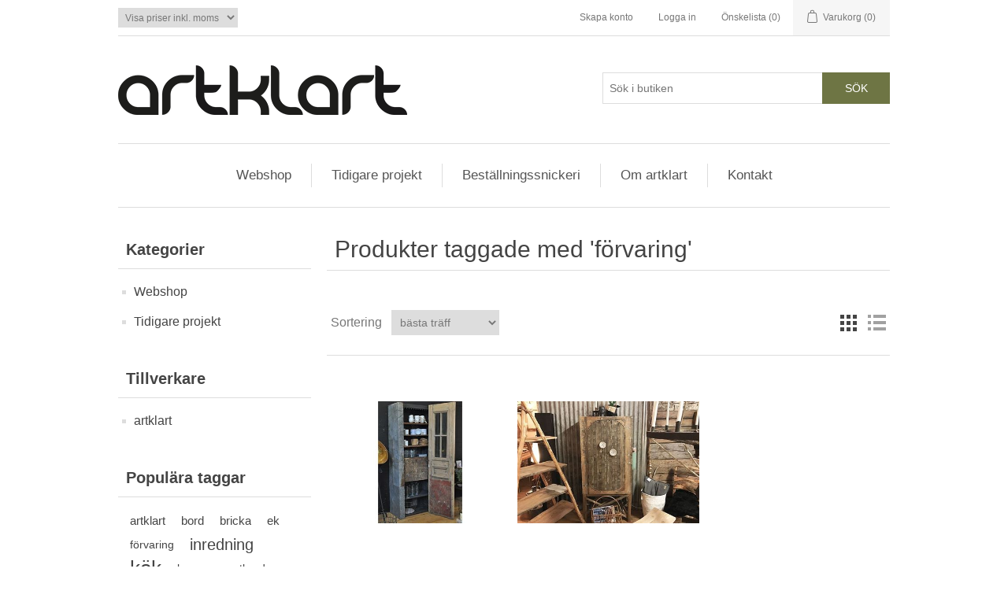

--- FILE ---
content_type: text/html; charset=utf-8
request_url: http://www.artklart.com/producttag/95/forvaring
body_size: 27526
content:

<!DOCTYPE html>
<html class="html-product-tag-page">
<head>
    <title>Artklart. Produkter taggade med &#39;f&#246;rvaring&#39;</title>
    <meta http-equiv="Content-type" content="text/html;charset=UTF-8" />
    <meta name="description" content="Sp&#228;nnande heminredning och m&#246;bler med konstn&#228;rlig k&#228;nsla" />
    <meta name="keywords" content="inredning, m&#246;bler, heminredning, belysning, ljusstakar" />
    <meta name="generator" content="nopCommerce" />
    <meta name="viewport" content="width=device-width, initial-scale=1" />
    
    
    
    
    <link href="/bundles/styles/n0cu9_mxb1gwtet76oxrqoyk11g2fi22d32wkcxsknq1?v=rcFabHLwxXrDe3EjoreJk0eBOFa-T2SWUMsMGtNyiVY1" rel="stylesheet"/>


    <script src="/bundles/scripts/slm3wu41m9dqsi92jniglubg-5hwe26klgzi7yuu7zq1?v=55uosIyPBmySXUyl7ANePVB6EXQodyVAPcAQIeY-6jk1"></script>


    
    
    
    
    
<link rel="shortcut icon" href="http://www.artklart.com/favicon.ico" />
    <!--Powered by nopCommerce - http://www.nopCommerce.com-->
</head>
<body>
    


<div class="ajax-loading-block-window" style="display: none">
</div>
<div id="dialog-notifications-success" title="Meddelande" style="display:none;">
</div>
<div id="dialog-notifications-error" title="Fel" style="display:none;">
</div>
<div id="bar-notification" class="bar-notification">
    <span class="close" title="Stäng">&nbsp;</span>
</div>




<!--[if lte IE 7]>
    <div style="clear:both;height:59px;text-align:center;position:relative;">
        <a href="http://www.microsoft.com/windows/internet-explorer/default.aspx" target="_blank">
            <img src="/Themes/DefaultCleanArtklart/Content/images/ie_warning.jpg" height="42" width="820" alt="You are using an outdated browser. For a faster, safer browsing experience, upgrade for free today." />
        </a>
    </div>
<![endif]-->


<div class="master-wrapper-page">
    
    <div class="header">
    
    <div class="header-upper">
        <div class="header-selectors-wrapper">
            
<div class="tax-display-type-selector">
    <select id="customerTaxType" name="customerTaxType" onchange="setLocation(this.value);"><option selected="selected" value="/changetaxtype/0?returnurl=%2fproducttag%2f95%2fforvaring">Visa priser inkl. moms</option>
<option value="/changetaxtype/10?returnurl=%2fproducttag%2f95%2fforvaring">Visa priser exkl. moms</option>
</select>
</div>
            
            
            
        </div>
        <div class="header-links-wrapper">
            <div class="header-links">
    <ul>
        
            <li><a href="/register" class="ico-register">Skapa konto</a></li>
            <li><a href="/login" class="ico-login">Logga in</a></li>
                            <li>
                <a href="/wishlist" class="ico-wishlist">
                    <span class="wishlist-label">Önskelista</span>
                    <span class="wishlist-qty">(0)</span>
                </a>
            </li>
                    <li id="topcartlink">
                <a href="/cart" class="ico-cart">
                    <span class="cart-label">Varukorg</span>
                    <span class="cart-qty">(0)</span>
                </a>
            </li>
        
    </ul>
            <script type="text/javascript">
            $(document).ready(function () {
                $('.header').on('mouseenter', '#topcartlink', function () {
                    $('#flyout-cart').addClass('active');
                });
                $('.header').on('mouseleave', '#topcartlink', function () {
                    $('#flyout-cart').removeClass('active');
                });
                $('.header').on('mouseenter', '#flyout-cart', function () {
                    $('#flyout-cart').addClass('active');
                });
                $('.header').on('mouseleave', '#flyout-cart', function () {
                    $('#flyout-cart').removeClass('active');
                });
            });
        </script>
</div>

            <div id="flyout-cart" class="flyout-cart">
    <div class="mini-shopping-cart">
        <div class="count">
Din varukorg är tom.        </div>
    </div>
</div>

        </div>
    </div>
    <div class="header-lower">
        <div class="header-logo">
            <a href="/">
    <img title="" alt="artklart" src="http://www.artklart.com/Themes/DefaultCleanArtklart/Content/images/logo.png">
</a>
        </div>
        <div class="search-box store-search-box">
            <form action="/search" id="small-search-box-form" method="get">    <input type="text" class="search-box-text" id="small-searchterms" autocomplete="off" name="q" placeholder="Sök i butiken" />
    <input type="submit" class="button-1 search-box-button" value="Sök" />
        <script type="text/javascript">
            $("#small-search-box-form").submit(function(event) {
                if ($("#small-searchterms").val() == "") {
                    alert('Vänligen ange nyckelord att söka efter');
                    $("#small-searchterms").focus();
                    event.preventDefault();
                }
            });
        </script>
        
            <script type="text/javascript">
                $(document).ready(function() {
                    $('#small-searchterms').autocomplete({
                            delay: 500,
                            minLength: 3,
                            source: '/catalog/searchtermautocomplete',
                            appendTo: '.search-box',
                            select: function(event, ui) {
                                $("#small-searchterms").val(ui.item.label);
                                setLocation(ui.item.producturl);
                                return false;
                            }
                        })
                        .data("ui-autocomplete")._renderItem = function(ul, item) {
                            var t = item.label;
                            //html encode
                            t = htmlEncode(t);
                            return $("<li></li>")
                                .data("item.autocomplete", item)
                                .append("<a><span>" + t + "</span></a>")
                                .appendTo(ul);
                        };
                });
            </script>
        
</form>
        </div>
    </div>
</div>

    <script type="text/javascript">
        AjaxCart.init(false, '.header-links .cart-qty', '.header-links .wishlist-qty', '#flyout-cart');
    </script>
    <div class="header-menu">
        

<ul class="top-menu">
    

    <li>
        <a href="/webshop">Webshop
        </a>
                <div class="sublist-toggle"></div>
                <ul class="sublist first-level">
    <li>
        <a href="/produkter-2">Produkter
        </a>

    </li>
    <li>
        <a href="/one-of-a-kind">One and only produkter
        </a>

    </li>
                </ul>

    </li>
    <li>
        <a href="/tidigare-projekt">Tidigare projekt
        </a>
                <div class="sublist-toggle"></div>
                <ul class="sublist first-level">
    <li>
        <a href="/rum-for-tradgard-2">K&#246;k
        </a>

    </li>
    <li>
        <a href="/badrum-2">Badrum
        </a>

    </li>
    <li>
        <a href="/hyllor-och-forvaring">Hyllor och f&#246;rvaring
        </a>

    </li>
    <li>
        <a href="/ovriga-projekt">St&#246;rre projekt
        </a>

    </li>
    <li>
        <a href="/ovriga-projekt-2">&#214;vriga best&#228;llningar
        </a>

    </li>
                </ul>

    </li>
            <li><a href="/att-inreda">Best&#228;llningssnickeri</a></li>
        <li><a href="/om-oss">Om artklart</a></li>
        <li><a href="/contactus-2">Kontakt</a></li>
        
</ul>

    <div class="menu-toggle">Meny</div>
    <ul class="top-menu mobile">
        
    <li>
        <a href="/webshop">Webshop
        </a>
                <div class="sublist-toggle"></div>
                <ul class="sublist first-level">
    <li>
        <a href="/produkter-2">Produkter
        </a>

    </li>
    <li>
        <a href="/one-of-a-kind">One and only produkter
        </a>

    </li>
                </ul>

    </li>
    <li>
        <a href="/tidigare-projekt">Tidigare projekt
        </a>
                <div class="sublist-toggle"></div>
                <ul class="sublist first-level">
    <li>
        <a href="/rum-for-tradgard-2">K&#246;k
        </a>

    </li>
    <li>
        <a href="/badrum-2">Badrum
        </a>

    </li>
    <li>
        <a href="/hyllor-och-forvaring">Hyllor och f&#246;rvaring
        </a>

    </li>
    <li>
        <a href="/ovriga-projekt">St&#246;rre projekt
        </a>
                <div class="sublist-toggle"></div>
                <ul class="sublist ">
    <li>
        <a href="/villa-onsala">Villa Onsala
        </a>

    </li>
    <li>
        <a href="/landskapsgruppen">Landskapsgruppen
        </a>

    </li>
    <li>
        <a href="/linne">Linn&#233;
        </a>

    </li>
    <li>
        <a href="/projekt-for-w8">Projekt f&#246;r W8
        </a>

    </li>
    <li>
        <a href="/ellos-x-artklart-2">Ellos x artklart
        </a>

    </li>
    <li>
        <a href="/hono">H&#246;n&#246;
        </a>

    </li>
    <li>
        <a href="/regementet">Regementet
        </a>

    </li>
    <li>
        <a href="/projekt-bosnas">Projekt Bosn&#228;s
        </a>

    </li>
                </ul>

    </li>
    <li>
        <a href="/ovriga-projekt-2">&#214;vriga best&#228;llningar
        </a>

    </li>
                </ul>

    </li>
                    <li><a href="/att-inreda">Best&#228;llningssnickeri</a></li>
            <li><a href="/om-oss">Om artklart</a></li>
            <li><a href="/contactus-2">Kontakt</a></li>
                
    </ul>
    <script type="text/javascript">
        $(document).ready(function () {
            $('.menu-toggle').click(function () {
                $(this).siblings('.top-menu.mobile').slideToggle('slow');
            });
            $('.top-menu.mobile .sublist-toggle').click(function () {
                $(this).siblings('.sublist').slideToggle('slow');
            });
        });
    </script>





    </div>
    <div class="master-wrapper-content">
        

        <div class="master-column-wrapper">
            

<div class="side-2">

    <div class="block block-category-navigation">
        <div class="title">
            <strong>Kategorier</strong>
        </div>
        <div class="listbox">
            <ul class="list">
    <li class="inactive">
        <a href="/webshop">Webshop
        </a>

    </li>
    <li class="inactive">
        <a href="/tidigare-projekt">Tidigare projekt
        </a>

    </li>
            </ul>
        </div>
    </div>
    <div class="block block-manufacturer-navigation">
        <div class="title">
            <strong>Tillverkare</strong>
        </div>
        <div class="listbox">
            <ul class="list">
                    <li class="inactive"><a href="/artklart">artklart</a>
                    </li>
            </ul>
        </div>
    </div>
    <div class="block block-popular-tags">
        <div class="title">
            <strong>Populära taggar</strong>
        </div>
        <div class="listbox">
            <div class="tags">
                <ul>
                        <li><a href="/producttag/6/artklart" style="font-size:90%;">artklart</a></li>
                        <li><a href="/producttag/55/bord" style="font-size:90%;">bord</a></li>
                        <li><a href="/producttag/13/bricka" style="font-size:90%;">bricka</a></li>
                        <li><a href="/producttag/14/ek" style="font-size:90%;">ek</a></li>
                        <li><a href="/producttag/95/forvaring" style="font-size:85%;">f&#246;rvaring</a></li>
                        <li><a href="/producttag/89/inredning" style="font-size:120%;">inredning</a></li>
                        <li><a href="/producttag/69/kok" style="font-size:150%;">k&#246;k</a></li>
                        <li><a href="/producttag/116/lampa" style="font-size:85%;">lampa</a></li>
                        <li><a href="/producttag/5/matbord" style="font-size:85%;">matbord</a></li>
                        <li><a href="/producttag/169/one-and-only" style="font-size:90%;">one and only</a></li>
                        <li><a href="/producttag/20/servering" style="font-size:85%;">servering</a></li>
                        <li><a href="/producttag/34/sittmobel" style="font-size:85%;">sittm&#246;bel</a></li>
                        <li><a href="/producttag/128/skulptur" style="font-size:85%;">skulptur</a></li>
                        <li><a href="/producttag/16/skarbrada" style="font-size:90%;">sk&#228;rbr&#228;da</a></li>
                        <li><a href="/producttag/7/aterbruk" style="font-size:90%;">&#229;terbruk</a></li>
                </ul>
            </div>
                <div class="view-all">
                    <a href="/producttag/all">Visa alla</a>
                </div>
        </div>
    </div>
</div>
<div class="center-2">
    
    
<div class="page product-tag-page">
    <div class="page-title">
        <h1>Produkter taggade med &#39;f&#246;rvaring&#39;</h1>
    </div>
    <div class="page-body">
        

<div class="product-selectors">
    
        <div class="product-viewmode">
            <span>Visa som</span>
                <a class="viewmode-icon grid selected" href="http://www.artklart.com/producttag/95/forvaring?viewmode=grid" title="Rutn&#228;t">Rutn&#228;t</a>
                <a class="viewmode-icon list " href="http://www.artklart.com/producttag/95/forvaring?viewmode=list" title="Lista">Lista</a>
        </div>
            <div class="product-sorting">
            <span>Sortering</span>
            <select id="products-orderby" name="products-orderby" onchange="setLocation(this.value);"><option selected="selected" value="http://www.artklart.com/producttag/95/forvaring?orderby=0">B&#228;sta tr&#228;ff</option>
<option value="http://www.artklart.com/producttag/95/forvaring?orderby=5">Namn: A till &#214;</option>
<option value="http://www.artklart.com/producttag/95/forvaring?orderby=6">Namn: &#214; till A</option>
<option value="http://www.artklart.com/producttag/95/forvaring?orderby=10">Pris: L&#229;gt till H&#246;gt</option>
<option value="http://www.artklart.com/producttag/95/forvaring?orderby=11">Pris: H&#246;gt till L&#229;gt</option>
<option value="http://www.artklart.com/producttag/95/forvaring?orderby=15">Tillagd datum</option>
</select>
        </div>
    </div>        
            <div class="product-grid">
                <div class="item-grid">
                        <div class="item-box">
                            
<div class="product-item" data-productid="69">
    <div class="picture">
        <a href="/platskap-2" title="Pl&#229;tsk&#229;p">
            <img alt="Bild p&#229; PL&#197;TSK&#197;P" src="http://www.artklart.com/content/images/thumbs/0000172_platskap_415.jpeg" title="Pl&#229;tsk&#229;p" />
        </a>
    </div>
    <div class="details">
        <h2 class="product-title">
            <a href="/platskap-2">PL&#197;TSK&#197;P</a>
        </h2>
            <div class="product-rating-box" title="0 recension(er)">
                <div class="rating">
                    <div style="width: 0%">
                    </div>
                </div>
            </div>
        <div class="description">
            Plåtskåp i återbruk av gammal galvad takplåt.Tre lådor från en gammal kista. Dörr från en pardörr. Ett härligt skåp att exponera favoritsakerna i. En riktig eye-catcher. ABSOLUT ÅTERBRUK
        </div>
        <div class="add-info">
            
            <div class="prices">
                <span class="price actual-price">15&#160;800,00 kr</span>
                            </div>
            
            <div class="buttons">
                
                    <input type="button" value="L&#228;gg i varukorg" class="button-2 product-box-add-to-cart-button" onclick="AjaxCart.addproducttocart_catalog('/addproducttocart/catalog/69/1/1');return false;" />
                                    <input type="button" value="Jämför" title="Jämför" class="button-2 add-to-compare-list-button" onclick="AjaxCart.addproducttocomparelist('/compareproducts/add/69');return false;" />
                                    <input type="button" value="Lägg i önskelistan" title="Lägg i önskelistan" class="button-2 add-to-wishlist-button" onclick="AjaxCart.addproducttocart_catalog('/addproducttocart/catalog/69/2/1');return false;" />
            </div>
            
        </div>
    </div>
</div>

                        </div>
                        <div class="item-box">
                            
<div class="product-item" data-productid="65">
    <div class="picture">
        <a href="/skap-2" title="Sk&#229;p">
            <img alt="Bild p&#229; SK&#197;P" src="http://www.artklart.com/content/images/thumbs/0000602_skap_415.jpeg" title="Sk&#229;p" />
        </a>
    </div>
    <div class="details">
        <h2 class="product-title">
            <a href="/skap-2">SK&#197;P</a>
        </h2>
            <div class="product-rating-box" title="0 recension(er)">
                <div class="rating">
                    <div style="width: 0%">
                    </div>
                </div>
            </div>
        <div class="description">
            Detta fina skåp är gjort med vrak och gamla golvbrädor. Handgjorda och drejade knoppar i keramik.
Tre hyllor och tre små lådor på insidan.
På sidan sitter ett gulligt grönpatinerad plåtfack till tidningen.
        </div>
        <div class="add-info">
            
            <div class="prices">
                <span class="price actual-price">8&#160;800,00 kr</span>
                            </div>
            
            <div class="buttons">
                
                    <input type="button" value="L&#228;gg i varukorg" class="button-2 product-box-add-to-cart-button" onclick="AjaxCart.addproducttocart_catalog('/addproducttocart/catalog/65/1/1');return false;" />
                                    <input type="button" value="Jämför" title="Jämför" class="button-2 add-to-compare-list-button" onclick="AjaxCart.addproducttocomparelist('/compareproducts/add/65');return false;" />
                                    <input type="button" value="Lägg i önskelistan" title="Lägg i önskelistan" class="button-2 add-to-wishlist-button" onclick="AjaxCart.addproducttocart_catalog('/addproducttocart/catalog/65/2/1');return false;" />
            </div>
            
        </div>
    </div>
</div>

                        </div>
                </div>
            </div>
        
        
    </div>
</div>

    
</div>

        </div>
        
    </div>
    <div class="footer">
    <div class="footer-upper">
        <div class="footer-block information">
            <div class="title">
                <strong>Information</strong>
            </div>
            <ul class="list">
                    <li><a href="/sitemap">Sajtkarta</a></li>
                                    <li><a href="/materialskotsel">Material/Sk&#246;tsel</a></li>
                    <li><a href="/conditions-of-use">K&#246;pinformation</a></li>
                    <li><a href="/om-cookies">Om cookies</a></li>
                <li><a href="/contactus">Kontakta oss</a></li>
            </ul>
        </div>
        <div class="footer-block customer-service">
            <div class="title">
                <strong>Kundtjänst</strong>
            </div>
            <ul class="list">
                <li><a href="/search">Sök</a> </li>
                    <li><a href="/news">Nyheter</a></li>
                                                                    <li><a href="/recentlyviewedproducts">Senast visade produkter</a></li>
                                    <li><a href="/compareproducts">Jämför produkter</a></li>
                                    <li><a href="/newproducts">Nya produkter</a></li>
                                    <li><a href="/vill-du-bli-aterforsaljare-2">Vill du bli &#229;terf&#246;rs&#228;ljare?</a></li>
            </ul>
        </div>
        <div class="footer-block my-account">
            <div class="title">
                <strong>Mitt konto</strong>
            </div>
            <ul class="list">
                <li><a href="/customer/info">Mitt konto</a></li>
                <li><a href="/order/history">Mina ordrar</a></li>
                <li><a href="/customer/addresses">Mina adresser</a></li>
                    <li><a href="/cart">Varukorg</a></li>
                                    <li><a href="/wishlist">Önskelista</a></li>
                                            </ul>
        </div>
        <div class="footer-block follow-us">
            <div class="social">
                <div class="title">
                    <strong>Följ oss</strong>
                </div>
                <ul class="networks">
		<li class="facebook"><a href="https://www.facebook.com/Artklart-sp%C3%A4nnande-inredning-o-m%C3%B6bler-o-annat-i-mysig-i-industrimilj%C3%B6-173500296042951/" target="_blank">Facebook</a></li>
				<li class="rss"><a href="/news/rss/2">RSS</a></li>
		</ul>
            </div>
            <div class="newsletter">
    <div class="title">
        <strong>Nyhetsbrev</strong>
    </div>
    <div class="newsletter-subscribe" id="newsletter-subscribe-block">
        <div class="newsletter-email">
            <input class="newsletter-subscribe-text" id="newsletter-email" name="NewsletterEmail" placeholder="Ange din epost här..." type="text" value="" />
            <input type="button" value="Skicka" id="newsletter-subscribe-button" class="button-1 newsletter-subscribe-button" />
                <div class="options">
                    <span class="subscribe">
                        <input id="newsletter_subscribe" type="radio" value="newsletter_subscribe" name="newsletter_block" checked="checked" />
                        <label for="newsletter_subscribe">Anmäl mig</label>
                    </span>
                    <span class="unsubscribe">
                        <input id="newsletter_unsubscribe" type="radio" value="newsletter_unsubscribe" name="newsletter_block" />
                        <label for="newsletter_unsubscribe">Avprenumerera</label>
                    </span>
                </div>
        </div>
        <div class="newsletter-validation">
            <span id="subscribe-loading-progress" style="display: none;" class="please-wait">Vänta...</span>
            <span class="field-validation-valid" data-valmsg-for="NewsletterEmail" data-valmsg-replace="true"></span>
        </div>
    </div>
    <div class="newsletter-result" id="newsletter-result-block"></div>
    <script type="text/javascript">
        function newsletter_subscribe(subscribe) {
            var subscribeProgress = $("#subscribe-loading-progress");
            subscribeProgress.show();
            var postData = {
                subscribe: subscribe,
                email: $("#newsletter-email").val()
            };
            $.ajax({
                cache: false,
                type: "POST",
                url: "/subscribenewsletter",
                data: postData,
                success: function(data) {
                    subscribeProgress.hide();
                    $("#newsletter-result-block").html(data.Result);
                    if (data.Success) {
                        $('#newsletter-subscribe-block').hide();
                        $('#newsletter-result-block').show();
                    } else {
                        $('#newsletter-result-block').fadeIn("slow").delay(2000).fadeOut("slow");
                    }
                },
                error: function(xhr, ajaxOptions, thrownError) {
                    alert('Failed to subscribe.');
                    subscribeProgress.hide();
                }
            });
        }

        $(document).ready(function () {
            $('#newsletter-subscribe-button').click(function () {
                    if ($('#newsletter_subscribe').is(':checked')) {
                        newsletter_subscribe('true');
                    } else {
                        newsletter_subscribe('false');
                    }
            });
            $("#newsletter-email").keydown(function (event) {
                if (event.keyCode == 13) {
                    $("#newsletter-subscribe-button").click();
                    return false;
                }
            });
        });
    </script>
</div>

        </div>
    </div>
    <div class="footer-lower">
        <div class="footer-info">
            <span class="footer-disclaimer">Copyright &copy; 2026 artklart. Alla rättigheter reserverade.</span>
        </div>
            <div class="footer-powered-by">
                Produced by <a href="http://www.kaleidoreklam.se/">Kaleido Reklambyrå AB&nbsp;&nbsp;</a>
                
                Powered by <a href="http://www.nopcommerce.com/">nopCommerce</a>
            </div>
        
    </div>
    
</div>
<script type="text/javascript">
    $(document).ready(function () {
        $('.footer-block .title').click(function () {
            var e = window, a = 'inner';
            if (!('innerWidth' in window)) {
                a = 'client';
                e = document.documentElement || document.body;
            }
            var result = { width: e[a + 'Width'], height: e[a + 'Height'] };
            if (result.width < 769) {
                $(this).siblings('.list').slideToggle('slow');
            }
        });
    });
</script>
<script type="text/javascript">
    $(document).ready(function () {
        $('.block .title').click(function () {
            var e = window, a = 'inner';
            if (!('innerWidth' in window)) {
                a = 'client';
                e = document.documentElement || document.body;
            }
            var result = { width: e[a + 'Width'], height: e[a + 'Height'] };
            if (result.width < 1001) {
                $(this).siblings('.listbox').slideToggle('slow');
            }
        });
    });
</script>
</div>

<!-- Google code for Analytics tracking -->
<script type="text/javascript">
var _gaq = _gaq || [];
_gaq.push(['_setAccount', 'UA-8684985-3']);
_gaq.push(['_trackPageview']);

(function() {
    var ga = document.createElement('script'); ga.type = 'text/javascript'; ga.async = true;
    ga.src = ('https:' == document.location.protocol ? 'https://ssl' : 'http://www') + '.google-analytics.com/ga.js';
    var s = document.getElementsByTagName('script')[0]; s.parentNode.insertBefore(ga, s);
})();
</script>

    
    
</body>
</html>
